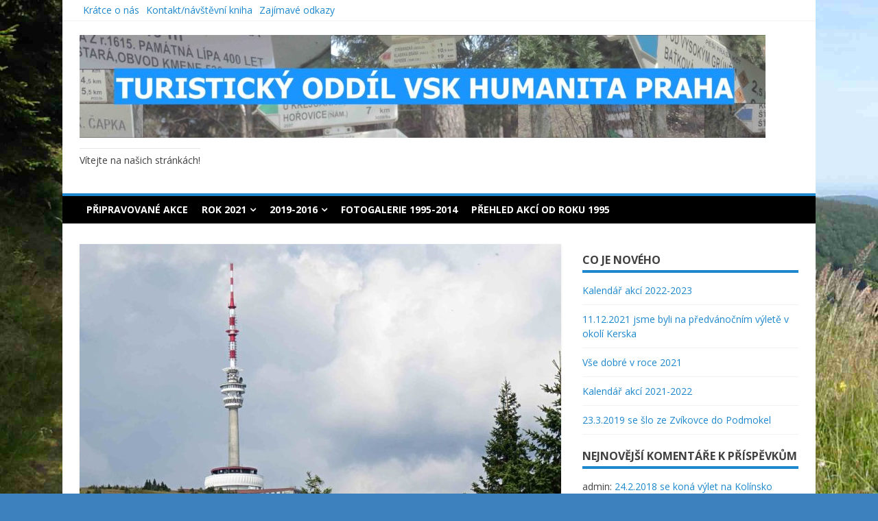

--- FILE ---
content_type: text/html; charset=UTF-8
request_url: https://www.turisti-humanita.cz/v-cervenci-jsme-byli-v-jesenikach
body_size: 13328
content:
<!DOCTYPE html>
<html lang="cs">
<head>
<meta charset="UTF-8">
<meta name="viewport" content="width=device-width, initial-scale=1">
<link rel="profile" href="http://gmpg.org/xfn/11">
<link rel="pingback" href="https://www.turisti-humanita.cz/xmlrpc.php">

<title>V červenci jsme byli v Jeseníkách</title>
<meta name='robots' content='max-image-preview:large' />
<link rel='dns-prefetch' href='//fonts.googleapis.com' />
<link rel="alternate" type="application/rss+xml" title=" &raquo; RSS zdroj" href="https://www.turisti-humanita.cz/feed" />
<link rel="alternate" type="application/rss+xml" title=" &raquo; RSS komentářů" href="https://www.turisti-humanita.cz/comments/feed" />
<link rel="alternate" type="application/rss+xml" title=" &raquo; RSS komentářů pro V červenci jsme byli v Jeseníkách" href="https://www.turisti-humanita.cz/v-cervenci-jsme-byli-v-jesenikach/feed" />
<script type="text/javascript">
/* <![CDATA[ */
window._wpemojiSettings = {"baseUrl":"https:\/\/s.w.org\/images\/core\/emoji\/14.0.0\/72x72\/","ext":".png","svgUrl":"https:\/\/s.w.org\/images\/core\/emoji\/14.0.0\/svg\/","svgExt":".svg","source":{"concatemoji":"https:\/\/www.turisti-humanita.cz\/wp-includes\/js\/wp-emoji-release.min.js?ver=dee2a2ba3d2328ba56b1f6bd684ff522"}};
/*! This file is auto-generated */
!function(i,n){var o,s,e;function c(e){try{var t={supportTests:e,timestamp:(new Date).valueOf()};sessionStorage.setItem(o,JSON.stringify(t))}catch(e){}}function p(e,t,n){e.clearRect(0,0,e.canvas.width,e.canvas.height),e.fillText(t,0,0);var t=new Uint32Array(e.getImageData(0,0,e.canvas.width,e.canvas.height).data),r=(e.clearRect(0,0,e.canvas.width,e.canvas.height),e.fillText(n,0,0),new Uint32Array(e.getImageData(0,0,e.canvas.width,e.canvas.height).data));return t.every(function(e,t){return e===r[t]})}function u(e,t,n){switch(t){case"flag":return n(e,"\ud83c\udff3\ufe0f\u200d\u26a7\ufe0f","\ud83c\udff3\ufe0f\u200b\u26a7\ufe0f")?!1:!n(e,"\ud83c\uddfa\ud83c\uddf3","\ud83c\uddfa\u200b\ud83c\uddf3")&&!n(e,"\ud83c\udff4\udb40\udc67\udb40\udc62\udb40\udc65\udb40\udc6e\udb40\udc67\udb40\udc7f","\ud83c\udff4\u200b\udb40\udc67\u200b\udb40\udc62\u200b\udb40\udc65\u200b\udb40\udc6e\u200b\udb40\udc67\u200b\udb40\udc7f");case"emoji":return!n(e,"\ud83e\udef1\ud83c\udffb\u200d\ud83e\udef2\ud83c\udfff","\ud83e\udef1\ud83c\udffb\u200b\ud83e\udef2\ud83c\udfff")}return!1}function f(e,t,n){var r="undefined"!=typeof WorkerGlobalScope&&self instanceof WorkerGlobalScope?new OffscreenCanvas(300,150):i.createElement("canvas"),a=r.getContext("2d",{willReadFrequently:!0}),o=(a.textBaseline="top",a.font="600 32px Arial",{});return e.forEach(function(e){o[e]=t(a,e,n)}),o}function t(e){var t=i.createElement("script");t.src=e,t.defer=!0,i.head.appendChild(t)}"undefined"!=typeof Promise&&(o="wpEmojiSettingsSupports",s=["flag","emoji"],n.supports={everything:!0,everythingExceptFlag:!0},e=new Promise(function(e){i.addEventListener("DOMContentLoaded",e,{once:!0})}),new Promise(function(t){var n=function(){try{var e=JSON.parse(sessionStorage.getItem(o));if("object"==typeof e&&"number"==typeof e.timestamp&&(new Date).valueOf()<e.timestamp+604800&&"object"==typeof e.supportTests)return e.supportTests}catch(e){}return null}();if(!n){if("undefined"!=typeof Worker&&"undefined"!=typeof OffscreenCanvas&&"undefined"!=typeof URL&&URL.createObjectURL&&"undefined"!=typeof Blob)try{var e="postMessage("+f.toString()+"("+[JSON.stringify(s),u.toString(),p.toString()].join(",")+"));",r=new Blob([e],{type:"text/javascript"}),a=new Worker(URL.createObjectURL(r),{name:"wpTestEmojiSupports"});return void(a.onmessage=function(e){c(n=e.data),a.terminate(),t(n)})}catch(e){}c(n=f(s,u,p))}t(n)}).then(function(e){for(var t in e)n.supports[t]=e[t],n.supports.everything=n.supports.everything&&n.supports[t],"flag"!==t&&(n.supports.everythingExceptFlag=n.supports.everythingExceptFlag&&n.supports[t]);n.supports.everythingExceptFlag=n.supports.everythingExceptFlag&&!n.supports.flag,n.DOMReady=!1,n.readyCallback=function(){n.DOMReady=!0}}).then(function(){return e}).then(function(){var e;n.supports.everything||(n.readyCallback(),(e=n.source||{}).concatemoji?t(e.concatemoji):e.wpemoji&&e.twemoji&&(t(e.twemoji),t(e.wpemoji)))}))}((window,document),window._wpemojiSettings);
/* ]]> */
</script>
<link rel='stylesheet' id='twb-open-sans-css' href='https://fonts.googleapis.com/css?family=Open+Sans%3A300%2C400%2C500%2C600%2C700%2C800&#038;display=swap&#038;ver=dee2a2ba3d2328ba56b1f6bd684ff522' type='text/css' media='all' />
<link rel='stylesheet' id='twbbwg-global-css' href='https://www.turisti-humanita.cz/wp-content/plugins/photo-gallery/booster/assets/css/global.css?ver=1.0.0' type='text/css' media='all' />
<style id='wp-emoji-styles-inline-css' type='text/css'>

	img.wp-smiley, img.emoji {
		display: inline !important;
		border: none !important;
		box-shadow: none !important;
		height: 1em !important;
		width: 1em !important;
		margin: 0 0.07em !important;
		vertical-align: -0.1em !important;
		background: none !important;
		padding: 0 !important;
	}
</style>
<link rel='stylesheet' id='wp-block-library-css' href='https://www.turisti-humanita.cz/wp-includes/css/dist/block-library/style.min.css?ver=dee2a2ba3d2328ba56b1f6bd684ff522' type='text/css' media='all' />
<style id='classic-theme-styles-inline-css' type='text/css'>
/*! This file is auto-generated */
.wp-block-button__link{color:#fff;background-color:#32373c;border-radius:9999px;box-shadow:none;text-decoration:none;padding:calc(.667em + 2px) calc(1.333em + 2px);font-size:1.125em}.wp-block-file__button{background:#32373c;color:#fff;text-decoration:none}
</style>
<style id='global-styles-inline-css' type='text/css'>
body{--wp--preset--color--black: #000000;--wp--preset--color--cyan-bluish-gray: #abb8c3;--wp--preset--color--white: #ffffff;--wp--preset--color--pale-pink: #f78da7;--wp--preset--color--vivid-red: #cf2e2e;--wp--preset--color--luminous-vivid-orange: #ff6900;--wp--preset--color--luminous-vivid-amber: #fcb900;--wp--preset--color--light-green-cyan: #7bdcb5;--wp--preset--color--vivid-green-cyan: #00d084;--wp--preset--color--pale-cyan-blue: #8ed1fc;--wp--preset--color--vivid-cyan-blue: #0693e3;--wp--preset--color--vivid-purple: #9b51e0;--wp--preset--gradient--vivid-cyan-blue-to-vivid-purple: linear-gradient(135deg,rgba(6,147,227,1) 0%,rgb(155,81,224) 100%);--wp--preset--gradient--light-green-cyan-to-vivid-green-cyan: linear-gradient(135deg,rgb(122,220,180) 0%,rgb(0,208,130) 100%);--wp--preset--gradient--luminous-vivid-amber-to-luminous-vivid-orange: linear-gradient(135deg,rgba(252,185,0,1) 0%,rgba(255,105,0,1) 100%);--wp--preset--gradient--luminous-vivid-orange-to-vivid-red: linear-gradient(135deg,rgba(255,105,0,1) 0%,rgb(207,46,46) 100%);--wp--preset--gradient--very-light-gray-to-cyan-bluish-gray: linear-gradient(135deg,rgb(238,238,238) 0%,rgb(169,184,195) 100%);--wp--preset--gradient--cool-to-warm-spectrum: linear-gradient(135deg,rgb(74,234,220) 0%,rgb(151,120,209) 20%,rgb(207,42,186) 40%,rgb(238,44,130) 60%,rgb(251,105,98) 80%,rgb(254,248,76) 100%);--wp--preset--gradient--blush-light-purple: linear-gradient(135deg,rgb(255,206,236) 0%,rgb(152,150,240) 100%);--wp--preset--gradient--blush-bordeaux: linear-gradient(135deg,rgb(254,205,165) 0%,rgb(254,45,45) 50%,rgb(107,0,62) 100%);--wp--preset--gradient--luminous-dusk: linear-gradient(135deg,rgb(255,203,112) 0%,rgb(199,81,192) 50%,rgb(65,88,208) 100%);--wp--preset--gradient--pale-ocean: linear-gradient(135deg,rgb(255,245,203) 0%,rgb(182,227,212) 50%,rgb(51,167,181) 100%);--wp--preset--gradient--electric-grass: linear-gradient(135deg,rgb(202,248,128) 0%,rgb(113,206,126) 100%);--wp--preset--gradient--midnight: linear-gradient(135deg,rgb(2,3,129) 0%,rgb(40,116,252) 100%);--wp--preset--font-size--small: 13px;--wp--preset--font-size--medium: 20px;--wp--preset--font-size--large: 36px;--wp--preset--font-size--x-large: 42px;--wp--preset--spacing--20: 0.44rem;--wp--preset--spacing--30: 0.67rem;--wp--preset--spacing--40: 1rem;--wp--preset--spacing--50: 1.5rem;--wp--preset--spacing--60: 2.25rem;--wp--preset--spacing--70: 3.38rem;--wp--preset--spacing--80: 5.06rem;--wp--preset--shadow--natural: 6px 6px 9px rgba(0, 0, 0, 0.2);--wp--preset--shadow--deep: 12px 12px 50px rgba(0, 0, 0, 0.4);--wp--preset--shadow--sharp: 6px 6px 0px rgba(0, 0, 0, 0.2);--wp--preset--shadow--outlined: 6px 6px 0px -3px rgba(255, 255, 255, 1), 6px 6px rgba(0, 0, 0, 1);--wp--preset--shadow--crisp: 6px 6px 0px rgba(0, 0, 0, 1);}:where(.is-layout-flex){gap: 0.5em;}:where(.is-layout-grid){gap: 0.5em;}body .is-layout-flow > .alignleft{float: left;margin-inline-start: 0;margin-inline-end: 2em;}body .is-layout-flow > .alignright{float: right;margin-inline-start: 2em;margin-inline-end: 0;}body .is-layout-flow > .aligncenter{margin-left: auto !important;margin-right: auto !important;}body .is-layout-constrained > .alignleft{float: left;margin-inline-start: 0;margin-inline-end: 2em;}body .is-layout-constrained > .alignright{float: right;margin-inline-start: 2em;margin-inline-end: 0;}body .is-layout-constrained > .aligncenter{margin-left: auto !important;margin-right: auto !important;}body .is-layout-constrained > :where(:not(.alignleft):not(.alignright):not(.alignfull)){max-width: var(--wp--style--global--content-size);margin-left: auto !important;margin-right: auto !important;}body .is-layout-constrained > .alignwide{max-width: var(--wp--style--global--wide-size);}body .is-layout-flex{display: flex;}body .is-layout-flex{flex-wrap: wrap;align-items: center;}body .is-layout-flex > *{margin: 0;}body .is-layout-grid{display: grid;}body .is-layout-grid > *{margin: 0;}:where(.wp-block-columns.is-layout-flex){gap: 2em;}:where(.wp-block-columns.is-layout-grid){gap: 2em;}:where(.wp-block-post-template.is-layout-flex){gap: 1.25em;}:where(.wp-block-post-template.is-layout-grid){gap: 1.25em;}.has-black-color{color: var(--wp--preset--color--black) !important;}.has-cyan-bluish-gray-color{color: var(--wp--preset--color--cyan-bluish-gray) !important;}.has-white-color{color: var(--wp--preset--color--white) !important;}.has-pale-pink-color{color: var(--wp--preset--color--pale-pink) !important;}.has-vivid-red-color{color: var(--wp--preset--color--vivid-red) !important;}.has-luminous-vivid-orange-color{color: var(--wp--preset--color--luminous-vivid-orange) !important;}.has-luminous-vivid-amber-color{color: var(--wp--preset--color--luminous-vivid-amber) !important;}.has-light-green-cyan-color{color: var(--wp--preset--color--light-green-cyan) !important;}.has-vivid-green-cyan-color{color: var(--wp--preset--color--vivid-green-cyan) !important;}.has-pale-cyan-blue-color{color: var(--wp--preset--color--pale-cyan-blue) !important;}.has-vivid-cyan-blue-color{color: var(--wp--preset--color--vivid-cyan-blue) !important;}.has-vivid-purple-color{color: var(--wp--preset--color--vivid-purple) !important;}.has-black-background-color{background-color: var(--wp--preset--color--black) !important;}.has-cyan-bluish-gray-background-color{background-color: var(--wp--preset--color--cyan-bluish-gray) !important;}.has-white-background-color{background-color: var(--wp--preset--color--white) !important;}.has-pale-pink-background-color{background-color: var(--wp--preset--color--pale-pink) !important;}.has-vivid-red-background-color{background-color: var(--wp--preset--color--vivid-red) !important;}.has-luminous-vivid-orange-background-color{background-color: var(--wp--preset--color--luminous-vivid-orange) !important;}.has-luminous-vivid-amber-background-color{background-color: var(--wp--preset--color--luminous-vivid-amber) !important;}.has-light-green-cyan-background-color{background-color: var(--wp--preset--color--light-green-cyan) !important;}.has-vivid-green-cyan-background-color{background-color: var(--wp--preset--color--vivid-green-cyan) !important;}.has-pale-cyan-blue-background-color{background-color: var(--wp--preset--color--pale-cyan-blue) !important;}.has-vivid-cyan-blue-background-color{background-color: var(--wp--preset--color--vivid-cyan-blue) !important;}.has-vivid-purple-background-color{background-color: var(--wp--preset--color--vivid-purple) !important;}.has-black-border-color{border-color: var(--wp--preset--color--black) !important;}.has-cyan-bluish-gray-border-color{border-color: var(--wp--preset--color--cyan-bluish-gray) !important;}.has-white-border-color{border-color: var(--wp--preset--color--white) !important;}.has-pale-pink-border-color{border-color: var(--wp--preset--color--pale-pink) !important;}.has-vivid-red-border-color{border-color: var(--wp--preset--color--vivid-red) !important;}.has-luminous-vivid-orange-border-color{border-color: var(--wp--preset--color--luminous-vivid-orange) !important;}.has-luminous-vivid-amber-border-color{border-color: var(--wp--preset--color--luminous-vivid-amber) !important;}.has-light-green-cyan-border-color{border-color: var(--wp--preset--color--light-green-cyan) !important;}.has-vivid-green-cyan-border-color{border-color: var(--wp--preset--color--vivid-green-cyan) !important;}.has-pale-cyan-blue-border-color{border-color: var(--wp--preset--color--pale-cyan-blue) !important;}.has-vivid-cyan-blue-border-color{border-color: var(--wp--preset--color--vivid-cyan-blue) !important;}.has-vivid-purple-border-color{border-color: var(--wp--preset--color--vivid-purple) !important;}.has-vivid-cyan-blue-to-vivid-purple-gradient-background{background: var(--wp--preset--gradient--vivid-cyan-blue-to-vivid-purple) !important;}.has-light-green-cyan-to-vivid-green-cyan-gradient-background{background: var(--wp--preset--gradient--light-green-cyan-to-vivid-green-cyan) !important;}.has-luminous-vivid-amber-to-luminous-vivid-orange-gradient-background{background: var(--wp--preset--gradient--luminous-vivid-amber-to-luminous-vivid-orange) !important;}.has-luminous-vivid-orange-to-vivid-red-gradient-background{background: var(--wp--preset--gradient--luminous-vivid-orange-to-vivid-red) !important;}.has-very-light-gray-to-cyan-bluish-gray-gradient-background{background: var(--wp--preset--gradient--very-light-gray-to-cyan-bluish-gray) !important;}.has-cool-to-warm-spectrum-gradient-background{background: var(--wp--preset--gradient--cool-to-warm-spectrum) !important;}.has-blush-light-purple-gradient-background{background: var(--wp--preset--gradient--blush-light-purple) !important;}.has-blush-bordeaux-gradient-background{background: var(--wp--preset--gradient--blush-bordeaux) !important;}.has-luminous-dusk-gradient-background{background: var(--wp--preset--gradient--luminous-dusk) !important;}.has-pale-ocean-gradient-background{background: var(--wp--preset--gradient--pale-ocean) !important;}.has-electric-grass-gradient-background{background: var(--wp--preset--gradient--electric-grass) !important;}.has-midnight-gradient-background{background: var(--wp--preset--gradient--midnight) !important;}.has-small-font-size{font-size: var(--wp--preset--font-size--small) !important;}.has-medium-font-size{font-size: var(--wp--preset--font-size--medium) !important;}.has-large-font-size{font-size: var(--wp--preset--font-size--large) !important;}.has-x-large-font-size{font-size: var(--wp--preset--font-size--x-large) !important;}
.wp-block-navigation a:where(:not(.wp-element-button)){color: inherit;}
:where(.wp-block-post-template.is-layout-flex){gap: 1.25em;}:where(.wp-block-post-template.is-layout-grid){gap: 1.25em;}
:where(.wp-block-columns.is-layout-flex){gap: 2em;}:where(.wp-block-columns.is-layout-grid){gap: 2em;}
.wp-block-pullquote{font-size: 1.5em;line-height: 1.6;}
</style>
<link rel='stylesheet' id='cptch_stylesheet-css' href='https://www.turisti-humanita.cz/wp-content/plugins/captcha/css/front_end_style.css?ver=4.4.5' type='text/css' media='all' />
<link rel='stylesheet' id='dashicons-css' href='https://www.turisti-humanita.cz/wp-includes/css/dashicons.min.css?ver=dee2a2ba3d2328ba56b1f6bd684ff522' type='text/css' media='all' />
<link rel='stylesheet' id='cptch_desktop_style-css' href='https://www.turisti-humanita.cz/wp-content/plugins/captcha/css/desktop_style.css?ver=4.4.5' type='text/css' media='all' />
<link rel='stylesheet' id='wpdm-font-awesome-css' href='https://www.turisti-humanita.cz/wp-content/plugins/download-manager/assets/fontawesome/css/all.min.css?ver=dee2a2ba3d2328ba56b1f6bd684ff522' type='text/css' media='all' />
<link rel='stylesheet' id='wpdm-frontend-css-css' href='https://www.turisti-humanita.cz/wp-content/plugins/download-manager/assets/bootstrap/css/bootstrap.min.css?ver=dee2a2ba3d2328ba56b1f6bd684ff522' type='text/css' media='all' />
<link rel='stylesheet' id='wpdm-front-css' href='https://www.turisti-humanita.cz/wp-content/plugins/download-manager/assets/css/front.css?ver=dee2a2ba3d2328ba56b1f6bd684ff522' type='text/css' media='all' />
<link rel='stylesheet' id='bwg_fonts-css' href='https://www.turisti-humanita.cz/wp-content/plugins/photo-gallery/css/bwg-fonts/fonts.css?ver=0.0.1' type='text/css' media='all' />
<link rel='stylesheet' id='sumoselect-css' href='https://www.turisti-humanita.cz/wp-content/plugins/photo-gallery/css/sumoselect.min.css?ver=3.4.6' type='text/css' media='all' />
<link rel='stylesheet' id='mCustomScrollbar-css' href='https://www.turisti-humanita.cz/wp-content/plugins/photo-gallery/css/jquery.mCustomScrollbar.min.css?ver=3.1.5' type='text/css' media='all' />
<link rel='stylesheet' id='bwg_frontend-css' href='https://www.turisti-humanita.cz/wp-content/plugins/photo-gallery/css/styles.min.css?ver=1.8.22' type='text/css' media='all' />
<link rel='stylesheet' id='matata-style-css' href='https://www.turisti-humanita.cz/wp-content/themes/matata/style.css?ver=dee2a2ba3d2328ba56b1f6bd684ff522' type='text/css' media='all' />
<link rel='stylesheet' id='matata_google_fonts-css' href='//fonts.googleapis.com/css?family=Open+Sans&#038;ver=dee2a2ba3d2328ba56b1f6bd684ff522' type='text/css' media='all' />
<link rel='stylesheet' id='matata-fontawesome-css' href='https://www.turisti-humanita.cz/wp-content/themes/matata/fontawesome/css/font-awesome.css?ver=4.5.0' type='text/css' media='all' />
<link rel='stylesheet' id='tablepress-default-css' href='https://www.turisti-humanita.cz/wp-content/plugins/tablepress/css/build/default.css?ver=2.2.5' type='text/css' media='all' />
<script type="text/javascript" src="https://www.turisti-humanita.cz/wp-includes/js/jquery/jquery.min.js?ver=3.7.1" id="jquery-core-js"></script>
<script type="text/javascript" src="https://www.turisti-humanita.cz/wp-includes/js/jquery/jquery-migrate.min.js?ver=3.4.1" id="jquery-migrate-js"></script>
<script type="text/javascript" src="https://www.turisti-humanita.cz/wp-content/plugins/photo-gallery/booster/assets/js/circle-progress.js?ver=1.2.2" id="twbbwg-circle-js"></script>
<script type="text/javascript" id="twbbwg-global-js-extra">
/* <![CDATA[ */
var twb = {"nonce":"4247a89d75","ajax_url":"https:\/\/www.turisti-humanita.cz\/wp-admin\/admin-ajax.php","plugin_url":"https:\/\/www.turisti-humanita.cz\/wp-content\/plugins\/photo-gallery\/booster","href":"https:\/\/www.turisti-humanita.cz\/wp-admin\/admin.php?page=twbbwg_photo-gallery"};
var twb = {"nonce":"4247a89d75","ajax_url":"https:\/\/www.turisti-humanita.cz\/wp-admin\/admin-ajax.php","plugin_url":"https:\/\/www.turisti-humanita.cz\/wp-content\/plugins\/photo-gallery\/booster","href":"https:\/\/www.turisti-humanita.cz\/wp-admin\/admin.php?page=twbbwg_photo-gallery"};
/* ]]> */
</script>
<script type="text/javascript" src="https://www.turisti-humanita.cz/wp-content/plugins/photo-gallery/booster/assets/js/global.js?ver=1.0.0" id="twbbwg-global-js"></script>
<script type="text/javascript" src="https://www.turisti-humanita.cz/wp-content/plugins/download-manager/assets/bootstrap/js/popper.min.js?ver=dee2a2ba3d2328ba56b1f6bd684ff522" id="wpdm-poper-js"></script>
<script type="text/javascript" src="https://www.turisti-humanita.cz/wp-content/plugins/download-manager/assets/bootstrap/js/bootstrap.min.js?ver=dee2a2ba3d2328ba56b1f6bd684ff522" id="wpdm-frontend-js-js"></script>
<script type="text/javascript" id="wpdm-frontjs-js-extra">
/* <![CDATA[ */
var wpdm_url = {"home":"https:\/\/www.turisti-humanita.cz\/","site":"https:\/\/www.turisti-humanita.cz\/","ajax":"https:\/\/www.turisti-humanita.cz\/wp-admin\/admin-ajax.php"};
var wpdm_js = {"spinner":"<i class=\"fas fa-sun fa-spin\"><\/i>","client_id":"d8240c39547a803100ae342136f5394f"};
var wpdm_strings = {"pass_var":"Password Verified!","pass_var_q":"Please click following button to start download.","start_dl":"Start Download"};
/* ]]> */
</script>
<script type="text/javascript" src="https://www.turisti-humanita.cz/wp-content/plugins/download-manager/assets/js/front.js?ver=3.2.89" id="wpdm-frontjs-js"></script>
<script type="text/javascript" src="https://www.turisti-humanita.cz/wp-content/plugins/photo-gallery/js/jquery.sumoselect.min.js?ver=3.4.6" id="sumoselect-js"></script>
<script type="text/javascript" src="https://www.turisti-humanita.cz/wp-content/plugins/photo-gallery/js/tocca.min.js?ver=2.0.9" id="bwg_mobile-js"></script>
<script type="text/javascript" src="https://www.turisti-humanita.cz/wp-content/plugins/photo-gallery/js/jquery.mCustomScrollbar.concat.min.js?ver=3.1.5" id="mCustomScrollbar-js"></script>
<script type="text/javascript" src="https://www.turisti-humanita.cz/wp-content/plugins/photo-gallery/js/jquery.fullscreen.min.js?ver=0.6.0" id="jquery-fullscreen-js"></script>
<script type="text/javascript" id="bwg_frontend-js-extra">
/* <![CDATA[ */
var bwg_objectsL10n = {"bwg_field_required":"je povinn\u00e9 pole.","bwg_mail_validation":"Toto nen\u00ed platn\u00e1 e-mailov\u00e1 adresa.","bwg_search_result":"Nejsou \u017e\u00e1dn\u00e9 sn\u00edmky, kter\u00e9 odpov\u00eddaj\u00ed zadan\u00fdm.","bwg_select_tag":"Select Tag","bwg_order_by":"Order By","bwg_search":"Hledat","bwg_show_ecommerce":"Show Ecommerce","bwg_hide_ecommerce":"Hide Ecommerce","bwg_show_comments":"Zobrazit koment\u00e1\u0159e","bwg_hide_comments":"Skr\u00fdt koment\u00e1\u0159e","bwg_restore":"Obnovit","bwg_maximize":"Maximalizovat","bwg_fullscreen":"Cel\u00e1 obrazovka","bwg_exit_fullscreen":"Ukon\u010dete cel\u00e1 obrazovka","bwg_search_tag":"SEARCH...","bwg_tag_no_match":"No tags found","bwg_all_tags_selected":"All tags selected","bwg_tags_selected":"tags selected","play":"P\u0159ehr\u00e1t","pause":"Pauza","is_pro":"","bwg_play":"P\u0159ehr\u00e1t","bwg_pause":"Pauza","bwg_hide_info":"Skr\u00fdt","bwg_show_info":"Zobrazit informace","bwg_hide_rating":"Hide rating","bwg_show_rating":"Show rating","ok":"Ok","cancel":"Cancel","select_all":"Select all","lazy_load":"0","lazy_loader":"https:\/\/www.turisti-humanita.cz\/wp-content\/plugins\/photo-gallery\/images\/ajax_loader.png","front_ajax":"0","bwg_tag_see_all":"see all tags","bwg_tag_see_less":"see less tags"};
/* ]]> */
</script>
<script type="text/javascript" src="https://www.turisti-humanita.cz/wp-content/plugins/photo-gallery/js/scripts.min.js?ver=1.8.22" id="bwg_frontend-js"></script>
<link rel="https://api.w.org/" href="https://www.turisti-humanita.cz/wp-json/" /><link rel="alternate" type="application/json" href="https://www.turisti-humanita.cz/wp-json/wp/v2/posts/2822" /><link rel="EditURI" type="application/rsd+xml" title="RSD" href="https://www.turisti-humanita.cz/xmlrpc.php?rsd" />

<link rel="canonical" href="https://www.turisti-humanita.cz/v-cervenci-jsme-byli-v-jesenikach" />
<link rel='shortlink' href='https://www.turisti-humanita.cz/?p=2822' />
<link rel="alternate" type="application/json+oembed" href="https://www.turisti-humanita.cz/wp-json/oembed/1.0/embed?url=https%3A%2F%2Fwww.turisti-humanita.cz%2Fv-cervenci-jsme-byli-v-jesenikach" />
<link rel="alternate" type="text/xml+oembed" href="https://www.turisti-humanita.cz/wp-json/oembed/1.0/embed?url=https%3A%2F%2Fwww.turisti-humanita.cz%2Fv-cervenci-jsme-byli-v-jesenikach&#038;format=xml" />
<!--  Internal Styles --><style type="text/css">button,input[type="button"],input[type="reset"],input[type="submit"]{background: #1e88ce;}
    #masthead nav{border-top: 4px solid #1e88ce;}
    a{color: #1e88ce;}
    .main-navigation li:hover > a,.main-navigation li.focus > a,.main-navigation .current_page_item > a,.main-navigation .current-menu-item > a,.main-navigation .current_page_ancestor > a,.main-navigation .current-menu-ancestor > a,.posts-navigation .nav-previous a,.posts-navigation .nav-next a,a.more-link,#comments .reply a {background-color: #1e88ce;}
    .widget .widget-title{border-bottom: 4px solid #1e88ce;}</style>
    <style type="text/css">.recentcomments a{display:inline !important;padding:0 !important;margin:0 !important;}</style><style type="text/css">.broken_link, a.broken_link {
	text-decoration: line-through;
}</style><style type="text/css" id="custom-background-css">
body.custom-background { background-color: #3d82bf; background-image: url("https://www.turisti-humanita.cz/wp-content/uploads/2016/09/pozadí.jpg"); background-position: left top; background-size: cover; background-repeat: no-repeat; background-attachment: fixed; }
</style>
	<link rel="icon" href="https://www.turisti-humanita.cz/wp-content/uploads/2017/06/favicon-150x150.jpg" sizes="32x32" />
<link rel="icon" href="https://www.turisti-humanita.cz/wp-content/uploads/2017/06/favicon.jpg" sizes="192x192" />
<link rel="apple-touch-icon" href="https://www.turisti-humanita.cz/wp-content/uploads/2017/06/favicon.jpg" />
<meta name="msapplication-TileImage" content="https://www.turisti-humanita.cz/wp-content/uploads/2017/06/favicon.jpg" />
<meta name="generator" content="WordPress Download Manager 3.2.89" />
                <style>
        /* WPDM Link Template Styles */        </style>
                <style>

            :root {
                --color-primary: #4a8eff;
                --color-primary-rgb: 74, 142, 255;
                --color-primary-hover: #5998ff;
                --color-primary-active: #3281ff;
                --color-secondary: #6c757d;
                --color-secondary-rgb: 108, 117, 125;
                --color-secondary-hover: #6c757d;
                --color-secondary-active: #6c757d;
                --color-success: #018e11;
                --color-success-rgb: 1, 142, 17;
                --color-success-hover: #0aad01;
                --color-success-active: #0c8c01;
                --color-info: #2CA8FF;
                --color-info-rgb: 44, 168, 255;
                --color-info-hover: #2CA8FF;
                --color-info-active: #2CA8FF;
                --color-warning: #FFB236;
                --color-warning-rgb: 255, 178, 54;
                --color-warning-hover: #FFB236;
                --color-warning-active: #FFB236;
                --color-danger: #ff5062;
                --color-danger-rgb: 255, 80, 98;
                --color-danger-hover: #ff5062;
                --color-danger-active: #ff5062;
                --color-green: #30b570;
                --color-blue: #0073ff;
                --color-purple: #8557D3;
                --color-red: #ff5062;
                --color-muted: rgba(69, 89, 122, 0.6);
                --wpdm-font: "Rubik", -apple-system, BlinkMacSystemFont, "Segoe UI", Roboto, Helvetica, Arial, sans-serif, "Apple Color Emoji", "Segoe UI Emoji", "Segoe UI Symbol";
            }

            .wpdm-download-link.btn.btn-primary {
                border-radius: 4px;
            }


        </style>
        </head>

<body class="post-template-default single single-post postid-2822 single-format-standard custom-background ">
<div id="page" class="site">
	<a class="skip-link screen-reader-text" href="#content">Skip to content</a>

	<header id="masthead" class="site-header" role="banner">
		<div class="top-bar clear">
			<div class="top-menu">
				<div class="menu-vedlejsi-menu-container"><ul id="menu-vedlejsi-menu" class="menu"><li id="menu-item-85" class="menu-item menu-item-type-post_type menu-item-object-page menu-item-85"><a href="https://www.turisti-humanita.cz/o-nas">Krátce o nás</a></li>
<li id="menu-item-84" class="menu-item menu-item-type-post_type menu-item-object-page menu-item-84"><a href="https://www.turisti-humanita.cz/kontakt">Kontakt/návštěvní kniha</a></li>
<li id="menu-item-245" class="menu-item menu-item-type-post_type menu-item-object-page menu-item-has-children menu-item-245"><a href="https://www.turisti-humanita.cz/zajimave-odkazy">Zajímavé odkazy</a>
<ul class="sub-menu">
	<li id="menu-item-356" class="menu-item menu-item-type-post_type menu-item-object-page menu-item-356"><a href="https://www.turisti-humanita.cz/zajimave-odkazy/historie">Historie</a></li>
	<li id="menu-item-355" class="menu-item menu-item-type-post_type menu-item-object-page menu-item-355"><a href="https://www.turisti-humanita.cz/zajimave-odkazy/muzea">Muzea</a></li>
	<li id="menu-item-354" class="menu-item menu-item-type-post_type menu-item-object-page menu-item-354"><a href="https://www.turisti-humanita.cz/zajimave-odkazy/pro-deti">Pro děti</a></li>
	<li id="menu-item-353" class="menu-item menu-item-type-post_type menu-item-object-page menu-item-353"><a href="https://www.turisti-humanita.cz/zajimave-odkazy/regiony">Regiony</a></li>
	<li id="menu-item-352" class="menu-item menu-item-type-post_type menu-item-object-page menu-item-352"><a href="https://www.turisti-humanita.cz/zajimave-odkazy/ruzne">Různé</a></li>
</ul>
</li>
</ul></div>			</div>
					</div>
		<div class="site-branding">

						<a href="https://www.turisti-humanita.cz/" rel="home">
				<img src="https://www.turisti-humanita.cz/wp-content/uploads/2016/10/cropped-těpán-test-1-1.jpg" width="1000" height="150" alt="">
			</a>
			
			
							<p class="site-title"><a href="https://www.turisti-humanita.cz/" rel="home"></a></p>
							<p class="site-description">Vítejte na našich stránkách!</p>
					</div><!-- .site-branding -->

		<nav id="site-navigation" class="main-navigation" role="navigation">
			<button class="menu-toggle" aria-controls="primary-menu" aria-expanded="false"><i class="fa fa-list-ul fa-2x"></i></button>
			<div class="menu-hlavni-menu-container"><ul id="primary-menu" class="menu"><li id="menu-item-37" class="menu-item menu-item-type-post_type menu-item-object-page menu-item-37"><a href="https://www.turisti-humanita.cz/kalendar-akci">Připravované akce</a></li>
<li id="menu-item-3161" class="menu-item menu-item-type-post_type menu-item-object-page menu-item-has-children menu-item-3161"><a href="https://www.turisti-humanita.cz/rok-2021">Rok 2021</a>
<ul class="sub-menu">
	<li id="menu-item-3170" class="menu-item menu-item-type-post_type menu-item-object-page menu-item-3170"><a href="https://www.turisti-humanita.cz/rok-2021/12-11-2021-vanocni-putovani-po-stopach-bohumila-hrabala">12-11-2021 Vánoční putování po stopách Bohumila Hrabala</a></li>
</ul>
</li>
<li id="menu-item-3319" class="menu-item menu-item-type-post_type menu-item-object-page menu-item-has-children menu-item-3319"><a href="https://www.turisti-humanita.cz/2019-2016">2019-2016</a>
<ul class="sub-menu">
	<li id="menu-item-2862" class="menu-item menu-item-type-post_type menu-item-object-page menu-item-has-children menu-item-2862"><a href="https://www.turisti-humanita.cz/rok-2019">Rok 2019</a>
	<ul class="sub-menu">
		<li id="menu-item-3027" class="menu-item menu-item-type-post_type menu-item-object-page menu-item-3027"><a href="https://www.turisti-humanita.cz/rok-2019/03-23-2019-k-pokladu-davnych-keltu-pres-skryjska-jezirka">03-23-2019 K pokladu dávných Keltů přes Skryjská jezírka</a></li>
		<li id="menu-item-2970" class="menu-item menu-item-type-post_type menu-item-object-page menu-item-2970"><a href="https://www.turisti-humanita.cz/rok-2019/02-09-2019-na-pivo-do-klastera">02-09-2019 Na pivo do Kláštera</a></li>
	</ul>
</li>
	<li id="menu-item-2266" class="menu-item menu-item-type-post_type menu-item-object-page menu-item-has-children menu-item-2266"><a href="https://www.turisti-humanita.cz/rok-2018">Rok 2018</a>
	<ul class="sub-menu">
		<li id="menu-item-2901" class="menu-item menu-item-type-post_type menu-item-object-page menu-item-2901"><a href="https://www.turisti-humanita.cz/rok-2018/12-08-2018-kolem-lanske-obory-do-krivoklatu">12-08-2018 Kolem Lánské obory do Křivoklátu</a></li>
		<li id="menu-item-2821" class="menu-item menu-item-type-post_type menu-item-object-page menu-item-2821"><a href="https://www.turisti-humanita.cz/rok-2018/07-21-24-2018-jeseniky">07-21-24-2018 Jeseníky</a></li>
		<li id="menu-item-2646" class="menu-item menu-item-type-post_type menu-item-object-page menu-item-2646"><a href="https://www.turisti-humanita.cz/rok-2018/06-23-24-2018-30-let-humanity">06-23-24-2018 30 let Humanity</a></li>
		<li id="menu-item-2612" class="menu-item menu-item-type-post_type menu-item-object-page menu-item-2612"><a href="https://www.turisti-humanita.cz/rok-2018/06-16-2018-do-sloupskeho-skalniho-mesta">06-16-2018 Do Sloupského skalního města</a></li>
		<li id="menu-item-2521" class="menu-item menu-item-type-post_type menu-item-object-page menu-item-2521"><a href="https://www.turisti-humanita.cz/03-30-04-02-2018-velikonoce-kladska">03-30/04-02-2018 Velikonoce Kladská</a></li>
		<li id="menu-item-2495" class="menu-item menu-item-type-post_type menu-item-object-page menu-item-2495"><a href="https://www.turisti-humanita.cz/rok-2018/03-24-2018-okolim-sedlcan">03-24-2018 Okolím Sedlčan</a></li>
		<li id="menu-item-2429" class="menu-item menu-item-type-post_type menu-item-object-page menu-item-2429"><a href="https://www.turisti-humanita.cz/rok-2018/03-17-2018-k-pramenum-rokytky">03-17-2018 K pramenům Rokytky</a></li>
		<li id="menu-item-2405" class="menu-item menu-item-type-post_type menu-item-object-page menu-item-2405"><a href="https://www.turisti-humanita.cz/rok-2018/02-24-2018-ze-suchdola-do-kolina">02-24-2018 Ze Suchdola do Kolína</a></li>
		<li id="menu-item-2320" class="menu-item menu-item-type-post_type menu-item-object-page menu-item-2320"><a href="https://www.turisti-humanita.cz/rok-2018/01-13-2018-okolim-uhlirskych-janovic">01-13-2018 Okolím Uhlířských Janovic</a></li>
	</ul>
</li>
	<li id="menu-item-960" class="menu-item menu-item-type-post_type menu-item-object-page menu-item-has-children menu-item-960"><a href="https://www.turisti-humanita.cz/rok-2017">Rok 2017</a>
	<ul class="sub-menu">
		<li id="menu-item-2253" class="menu-item menu-item-type-post_type menu-item-object-page menu-item-2253"><a href="https://www.turisti-humanita.cz/rok-2017/12-16-2017-mnisek-pod-brdy-a-capkova-strz">12-16-2017 Mníšek pod Brdy a Čapkova Strž</a></li>
		<li id="menu-item-2229" class="menu-item menu-item-type-post_type menu-item-object-page menu-item-2229"><a href="https://www.turisti-humanita.cz/rok-2017/12-09-2017-z-mnisku-do-liberce">12-09-2017 Z Mníšku do Liberce</a></li>
		<li id="menu-item-2130" class="menu-item menu-item-type-post_type menu-item-object-page menu-item-2130"><a href="https://www.turisti-humanita.cz/rok-2017/11-11-2017-z-jincu-do-podlesi">11-11-2017 Z Jinců do Podlesí</a></li>
		<li id="menu-item-1995" class="menu-item menu-item-type-post_type menu-item-object-page menu-item-1995"><a href="https://www.turisti-humanita.cz/rok-2017/10-14-2017-hornicke-sudety-aneb-vylet-za-zmizelym-mostem">10-14-2017 Hornické Sudety aneb výlet za zmizelým Mostem</a></li>
		<li id="menu-item-1826" class="menu-item menu-item-type-post_type menu-item-object-page menu-item-1826"><a href="https://www.turisti-humanita.cz/rok-2017/08-31-09-03-2017-slezske-beskydy">08-31-09-03-2017 Slezské (Těšínské) Beskydy</a></li>
		<li id="menu-item-1693" class="menu-item menu-item-type-post_type menu-item-object-page menu-item-1693"><a href="https://www.turisti-humanita.cz/rok-2017/08-04-07-2017-moravskoslezske-beskydy-a-mionsi">08-04-07-2017 Moravskoslezské Beskydy a Mionší</a></li>
		<li id="menu-item-1716" class="menu-item menu-item-type-post_type menu-item-object-page menu-item-1716"><a href="https://www.turisti-humanita.cz/rok-2017/07-05-09-2017-z-havlickova-brodu-do-breznice-nebo-az-do-prahy-na-kolech">07-05-09-2017 Z Havlíčkova Brodu do Březnice (nebo až do Prahy) na kolech</a></li>
		<li id="menu-item-1665" class="menu-item menu-item-type-post_type menu-item-object-page menu-item-1665"><a href="https://www.turisti-humanita.cz/rok-2017/06-24-2017-na-hreben-krusnych-hor">06-24-2017 Na hřeben Krušných hor</a></li>
		<li id="menu-item-1591" class="menu-item menu-item-type-post_type menu-item-object-page menu-item-1591"><a href="https://www.turisti-humanita.cz/rok-2017/06-17-2017-putovani-za-viny-brany-cech">06-17-2017 Putování za víny Brány Čech</a></li>
		<li id="menu-item-1546" class="menu-item menu-item-type-post_type menu-item-object-page menu-item-1546"><a href="https://www.turisti-humanita.cz/rok-2017/05-20-2017-ceske-stredohori">05-20-2017 České středohoří</a></li>
		<li id="menu-item-1469" class="menu-item menu-item-type-post_type menu-item-object-page menu-item-1469"><a href="https://www.turisti-humanita.cz/rok-2017/04-22-2017-dzbansko">04-22-2017 Džbánsko</a></li>
		<li id="menu-item-1427" class="menu-item menu-item-type-post_type menu-item-object-page menu-item-1427"><a href="https://www.turisti-humanita.cz/rok-2017/04-14-17-2017-velikonoce-bystrice-nad-pernstejnem">04-14-17-2017 Velikonoce Bystřice nad Pernštejnem</a></li>
		<li id="menu-item-1309" class="menu-item menu-item-type-post_type menu-item-object-page menu-item-1309"><a href="https://www.turisti-humanita.cz/rok-2017/03-25-2017-na-olymp-brd">03-25-2017 Na Olymp Brd</a></li>
		<li id="menu-item-1189" class="menu-item menu-item-type-post_type menu-item-object-page menu-item-1189"><a href="https://www.turisti-humanita.cz/rok-2017/02-18-2017-z-horomeric-do-bustehradu">02-18-2017 Z Horoměřic do Buštěhradu</a></li>
		<li id="menu-item-1103" class="menu-item menu-item-type-post_type menu-item-object-page menu-item-1103"><a href="https://www.turisti-humanita.cz/rok-2017/0102-2017-bezkarske-vylety">01/02-2017 Běžkařské výlety</a></li>
		<li id="menu-item-1024" class="menu-item menu-item-type-post_type menu-item-object-page menu-item-1024"><a href="https://www.turisti-humanita.cz/rok-2017/01-14-2017-po-stopach-praotce-cecha">01-14-2017 Po stopách praotce Čecha</a></li>
	</ul>
</li>
	<li id="menu-item-29" class="menu-item menu-item-type-post_type menu-item-object-page menu-item-has-children menu-item-29"><a href="https://www.turisti-humanita.cz/rok-2016">Rok 2016</a>
	<ul class="sub-menu">
		<li id="menu-item-929" class="menu-item menu-item-type-post_type menu-item-object-page menu-item-929"><a href="https://www.turisti-humanita.cz/rok-2016/12-10-2016-melnicka-zastaveni">12-10-2016 Mělnická zastavení</a></li>
		<li id="menu-item-810" class="menu-item menu-item-type-post_type menu-item-object-page menu-item-810"><a href="https://www.turisti-humanita.cz/rok-2016/11-05-2016-z-jablonce-nad-nisou-do-liberce">11-05-2016 Z Jablonce nad Nisou do Liberce</a></li>
		<li id="menu-item-611" class="menu-item menu-item-type-post_type menu-item-object-page menu-item-611"><a href="https://www.turisti-humanita.cz/rok-2016/10-08-2016-krivoklatsko">10-08-2016 Křivoklátsko</a></li>
		<li id="menu-item-550" class="menu-item menu-item-type-post_type menu-item-object-page menu-item-550"><a href="https://www.turisti-humanita.cz/rok-2016/08-26-28-2016-kralicky-sneznik">08-26-28-2016 Králický Sněžník</a></li>
		<li id="menu-item-650" class="menu-item menu-item-type-post_type menu-item-object-page menu-item-650"><a href="https://www.turisti-humanita.cz/rok-2016/07-02-06-2016-kola-vychodni-cechy">07-02-06-2016 Kola východní Čechy</a></li>
		<li id="menu-item-170" class="menu-item menu-item-type-post_type menu-item-object-page menu-item-170"><a href="https://www.turisti-humanita.cz/rok-2016/06-17-19-2016-kasperska-vrchovina">06-17-19-2016 Kašperská vrchovina</a></li>
		<li id="menu-item-127" class="menu-item menu-item-type-post_type menu-item-object-page menu-item-127"><a href="https://www.turisti-humanita.cz/rok-2016/06-11-2016-ze-svetle-nad-sazavou-do-golcova-jenikova">06-11-2016 Ze Světlé nad Sázavou do Golčova Jeníkova</a></li>
		<li id="menu-item-589" class="menu-item menu-item-type-post_type menu-item-object-page menu-item-589"><a href="https://www.turisti-humanita.cz/rok-2016/starsi-akce">Starší akce</a></li>
	</ul>
</li>
</ul>
</li>
<li id="menu-item-349" class="menu-item menu-item-type-post_type menu-item-object-page menu-item-349"><a href="https://www.turisti-humanita.cz/fotogalerie">Fotogalerie 1995-2014</a></li>
<li id="menu-item-43" class="menu-item menu-item-type-post_type menu-item-object-page menu-item-43"><a href="https://www.turisti-humanita.cz/historicky-kalendar">Přehled akcí od roku 1995</a></li>
</ul></div>		</nav><!-- #site-navigation -->
	</header><!-- #masthead -->

	<div id="content" class="site-content">

	<div id="primary" class="content-area">
		<main id="main" class="site-main" role="main">

		
<article id="post-2822" class="post-2822 post type-post status-publish format-standard has-post-thumbnail hentry category-nezarazene">

	<img width="702" height="390" src="https://www.turisti-humanita.cz/wp-content/uploads/2018/08/F-2018-07-21-Jeseníky-23-e1538739123165-702x390.jpg" class="attachment-matata-featured size-matata-featured wp-post-image" alt="" decoding="async" fetchpriority="high" />
	<header class="entry-header">
		<h1 class="entry-title">V červenci jsme byli v Jeseníkách</h1>		<div class="entry-meta">
			<span class="posted-on"><i class="fa fa-calendar-o"></i> <time class="entry-date published updated" datetime="2018-10-05T13:39:13+02:00">5.10.2018</time></span> <span class="byline"><i class="fa fa-user"></i> <span class="author vcard"><a class="url fn n" href="https://www.turisti-humanita.cz/author/admin">admin</a></span></span> <span class="comments-link"><i class="fa fa-comment-o"></i> <a href="https://www.turisti-humanita.cz/v-cervenci-jsme-byli-v-jesenikach#respond">zanechat komentář</a></span>		</div><!-- .entry-meta -->
			</header><!-- .entry-header -->

	<div class="entry-content">
		<p>Naše letošní letní výprava (21.-24.7.) směřovala do Jeseníků. Vyšli jsme z Červenohorského sedla a došli do Jeseníku.</p>
<p><span id="more-2822"></span></p>
<p>Našlapali jsme kolem 70 km.</p>
<p>Čtyřdenní cestu si můžete připomenout v textu a na fotografiích <a href="https://www.turisti-humanita.cz/rok-2018/07-21-24-2018-jeseniky">tady</a>.</p>
	</div><!-- .entry-content -->

	<footer class="entry-footer">
			</footer><!-- .entry-footer -->
</article><!-- #post-## -->

	<nav class="navigation post-navigation" aria-label="Příspěvky">
		<h2 class="screen-reader-text">Navigace pro příspěvek</h2>
		<div class="nav-links"><div class="nav-previous"><a href="https://www.turisti-humanita.cz/30-let-humanity" rel="prev">30 let Humanity</a></div><div class="nav-next"><a href="https://www.turisti-humanita.cz/kalendar-akci" rel="next">Kalendář akcí</a></div></div>
	</nav>

	<div id="respond" class="comment-respond">
		<h3 id="reply-title" class="comment-reply-title">Napsat komentář <small><a rel="nofollow" id="cancel-comment-reply-link" href="/v-cervenci-jsme-byli-v-jesenikach#respond" style="display:none;">Zrušit odpověď na komentář</a></small></h3><form action="https://www.turisti-humanita.cz/wp-comments-post.php" method="post" id="commentform" class="comment-form" novalidate><p class="comment-notes"><span id="email-notes">Vaše e-mailová adresa nebude zveřejněna.</span> <span class="required-field-message">Vyžadované informace jsou označeny <span class="required">*</span></span></p><p class="comment-form-comment"><label for="comment">Komentář <span class="required">*</span></label> <textarea id="comment" name="comment" cols="45" rows="8" maxlength="65525" required></textarea></p><p class="comment-form-author"><label for="author">Jméno <span class="required">*</span></label> <input id="author" name="author" type="text" value="" size="30" maxlength="245" autocomplete="name" required /></p>
<p class="comment-form-email"><label for="email">E-mail <span class="required">*</span></label> <input id="email" name="email" type="email" value="" size="30" maxlength="100" aria-describedby="email-notes" autocomplete="email" required /></p>
<p class="comment-form-url"><label for="url">Webová stránka</label> <input id="url" name="url" type="url" value="" size="30" maxlength="200" autocomplete="url" /></p>
<p class="comment-form-cookies-consent"><input id="wp-comment-cookies-consent" name="wp-comment-cookies-consent" type="checkbox" value="yes" /> <label for="wp-comment-cookies-consent">Uložit do prohlížeče jméno, e-mail a webovou stránku pro budoucí komentáře.</label></p>
<p class="cptch_block"><span class="cptch_wrap cptch_math_actions">
				<label class="cptch_label" for="cptch_input_23"><span class="cptch_span"><input id="cptch_input_23" class="cptch_input cptch_wp_comments" type="text" autocomplete="off" name="cptch_number" value="" maxlength="2" size="2" aria-required="true" required="required" style="margin-bottom:0;display:inline;font-size: 12px;width: 40px;" /></span>
					<span class="cptch_span">&nbsp;&minus;&nbsp;</span>
					<span class="cptch_span">3</span>
					<span class="cptch_span">&nbsp;=&nbsp;</span>
					<span class="cptch_span">4</span>
					<input type="hidden" name="cptch_result" value="IJk=" /><input type="hidden" name="cptch_time" value="1769407469" />
					<input type="hidden" name="cptch_form" value="wp_comments" />
				</label><span class="cptch_reload_button_wrap hide-if-no-js">
					<noscript>
						<style type="text/css">
							.hide-if-no-js {
								display: none !important;
							}
						</style>
					</noscript>
					<span class="cptch_reload_button dashicons dashicons-update"></span>
				</span></span></p><p class="form-submit"><input name="submit" type="submit" id="submit" class="submit" value="Odeslat komentář" /> <input type='hidden' name='comment_post_ID' value='2822' id='comment_post_ID' />
<input type='hidden' name='comment_parent' id='comment_parent' value='0' />
</p> <p class="comment-form-aios-antibot-keys"><input type="hidden" name="f0om0uyw" value="44ixjkjuf3h5" ><input type="hidden" name="ecejdiem" value="yi07k2ru3a7e" ><input type="hidden" name="9mkhkrq1" value="u4ws39trt933" ><input type="hidden" name="gmesxlvb" value="zko3n3ea4nu0" ></p><p style="display: none;"><input type="hidden" id="akismet_comment_nonce" name="akismet_comment_nonce" value="783d02855f" /></p><p style="display: none !important;" class="akismet-fields-container" data-prefix="ak_"><label>&#916;<textarea name="ak_hp_textarea" cols="45" rows="8" maxlength="100"></textarea></label><input type="hidden" id="ak_js_1" name="ak_js" value="162"/><script>document.getElementById( "ak_js_1" ).setAttribute( "value", ( new Date() ).getTime() );</script></p></form>	</div><!-- #respond -->
	<p class="akismet_comment_form_privacy_notice">Tato stránka používá Akismet k omezení spamu. <a href="https://akismet.com/privacy/" target="_blank" rel="nofollow noopener">Podívejte se, jak vaše data z komentářů zpracováváme.</a>.</p>
		</main><!-- #main -->
	</div><!-- #primary -->


<aside id="secondary" class="widget-area" role="complementary">
	
		<section id="recent-posts-4" class="widget widget_recent_entries">
		<h2 class="widget-title">Co je nového</h2>
		<ul>
											<li>
					<a href="https://www.turisti-humanita.cz/kalendar-akci-2022-2023">Kalendář akcí 2022-2023</a>
									</li>
											<li>
					<a href="https://www.turisti-humanita.cz/11-12-2021-jsme-byli-na-predvanocnim-vylete-v-okoli-kerska">11.12.2021 jsme byli na předvánočním výletě v okolí Kerska</a>
									</li>
											<li>
					<a href="https://www.turisti-humanita.cz/vse-dobre-v-roce-2021">Vše dobré v roce 2021</a>
									</li>
											<li>
					<a href="https://www.turisti-humanita.cz/kalendar-akci-2019-2020">Kalendář akcí 2021-2022</a>
									</li>
											<li>
					<a href="https://www.turisti-humanita.cz/23-3-2019-se-slo-ze-zvikovce-do-podmokel">23.3.2019 se šlo ze Zvíkovce do Podmokel</a>
									</li>
					</ul>

		</section><section id="recent-comments-4" class="widget widget_recent_comments"><h2 class="widget-title">Nejnovější komentáře k příspěvkům</h2><ul id="recentcomments"><li class="recentcomments"><span class="comment-author-link">admin</span>: <a href="https://www.turisti-humanita.cz/24-2-2018-se-kona-vylet-na-kolinsko#comment-83">24.2.2018 se koná výlet na Kolínsko</a></li><li class="recentcomments"><span class="comment-author-link">Markéta</span>: <a href="https://www.turisti-humanita.cz/24-2-2018-se-kona-vylet-na-kolinsko#comment-82">24.2.2018 se koná výlet na Kolínsko</a></li><li class="recentcomments"><span class="comment-author-link">admin</span>: <a href="https://www.turisti-humanita.cz/24-2-2018-se-kona-vylet-na-kolinsko#comment-81">24.2.2018 se koná výlet na Kolínsko</a></li><li class="recentcomments"><span class="comment-author-link">Mirek</span>: <a href="https://www.turisti-humanita.cz/24-2-2018-se-kona-vylet-na-kolinsko#comment-80">24.2.2018 se koná výlet na Kolínsko</a></li><li class="recentcomments"><span class="comment-author-link">Ondřej</span>: <a href="https://www.turisti-humanita.cz/krasne-vanoce-a-vse-dobre-v-roce-2018#comment-72">Krásné Vánoce a vše dobré v roce 2018!</a></li></ul></section></aside><!-- #secondary -->

	</div><!-- #content -->

	<footer id="colophon" class="site-footer" role="contentinfo">

		

<div class="footer-widgets clear">
	<div class="footer-widget-left">

		<section id="search-2" class="widget widget_search"><form action="https://www.turisti-humanita.cz/" method="get">

	<button class="search-icon" type="submit"></button>
	<div class="search-wrap"><input type="text" placeholder="" name="s"></div>	
	
</form> </section><section id="toplist_cz-3" class="widget widget_toplist_cz"><h2 class="widget-title"></h2><a href="https://www.toplist.cz/stat/1737527" target="_top"><script language="JavaScript" type="text/javascript">
<!--
document.write('<img src="https://toplist.cz/count.asp?logo=mc&id=1737527&http='+escape(document.referrer)+'" alt="TOPlist" border="0" width="88" height="60" />');
//--></script><noscript><img src="https://toplist.cz/count.asp?logo=mc&id=1737527" alt="TOPlist" border="0" width="88" height="60" /></noscript></a></section>
	</div>
	<div class="footer-widgets-right">
		<div class="footer-first-widget-right">

			
		</div>
		<div class="footer-second-widget-right">

			<section id="archives-3" class="widget widget_archive"><h2 class="widget-title">Archiv</h2>		<label class="screen-reader-text" for="archives-dropdown-3">Archiv</label>
		<select id="archives-dropdown-3" name="archive-dropdown">
			
			<option value="">Vybrat měsíc</option>
				<option value='https://www.turisti-humanita.cz/2023/02'> Únor 2023 &nbsp;(1)</option>
	<option value='https://www.turisti-humanita.cz/2021/12'> Prosinec 2021 &nbsp;(1)</option>
	<option value='https://www.turisti-humanita.cz/2020/12'> Prosinec 2020 &nbsp;(1)</option>
	<option value='https://www.turisti-humanita.cz/2019/09'> Září 2019 &nbsp;(1)</option>
	<option value='https://www.turisti-humanita.cz/2019/06'> Červen 2019 &nbsp;(1)</option>
	<option value='https://www.turisti-humanita.cz/2019/04'> Duben 2019 &nbsp;(1)</option>
	<option value='https://www.turisti-humanita.cz/2018/12'> Prosinec 2018 &nbsp;(2)</option>
	<option value='https://www.turisti-humanita.cz/2018/11'> Listopad 2018 &nbsp;(1)</option>
	<option value='https://www.turisti-humanita.cz/2018/10'> Říjen 2018 &nbsp;(1)</option>
	<option value='https://www.turisti-humanita.cz/2018/07'> Červenec 2018 &nbsp;(2)</option>
	<option value='https://www.turisti-humanita.cz/2018/06'> Červen 2018 &nbsp;(1)</option>
	<option value='https://www.turisti-humanita.cz/2018/05'> Květen 2018 &nbsp;(1)</option>
	<option value='https://www.turisti-humanita.cz/2018/04'> Duben 2018 &nbsp;(1)</option>
	<option value='https://www.turisti-humanita.cz/2018/03'> Březen 2018 &nbsp;(2)</option>
	<option value='https://www.turisti-humanita.cz/2018/02'> Únor 2018 &nbsp;(2)</option>
	<option value='https://www.turisti-humanita.cz/2017/12'> Prosinec 2017 &nbsp;(4)</option>
	<option value='https://www.turisti-humanita.cz/2017/11'> Listopad 2017 &nbsp;(2)</option>
	<option value='https://www.turisti-humanita.cz/2017/09'> Září 2017 &nbsp;(3)</option>
	<option value='https://www.turisti-humanita.cz/2017/07'> Červenec 2017 &nbsp;(1)</option>
	<option value='https://www.turisti-humanita.cz/2017/06'> Červen 2017 &nbsp;(3)</option>
	<option value='https://www.turisti-humanita.cz/2017/05'> Květen 2017 &nbsp;(1)</option>
	<option value='https://www.turisti-humanita.cz/2017/04'> Duben 2017 &nbsp;(3)</option>
	<option value='https://www.turisti-humanita.cz/2017/03'> Březen 2017 &nbsp;(1)</option>
	<option value='https://www.turisti-humanita.cz/2017/02'> Únor 2017 &nbsp;(5)</option>
	<option value='https://www.turisti-humanita.cz/2017/01'> Leden 2017 &nbsp;(2)</option>
	<option value='https://www.turisti-humanita.cz/2016/12'> Prosinec 2016 &nbsp;(3)</option>
	<option value='https://www.turisti-humanita.cz/2016/11'> Listopad 2016 &nbsp;(1)</option>
	<option value='https://www.turisti-humanita.cz/2016/10'> Říjen 2016 &nbsp;(1)</option>
	<option value='https://www.turisti-humanita.cz/2016/09'> Září 2016 &nbsp;(3)</option>

		</select>

			<script type="text/javascript">
/* <![CDATA[ */

(function() {
	var dropdown = document.getElementById( "archives-dropdown-3" );
	function onSelectChange() {
		if ( dropdown.options[ dropdown.selectedIndex ].value !== '' ) {
			document.location.href = this.options[ this.selectedIndex ].value;
		}
	}
	dropdown.onchange = onSelectChange;
})();

/* ]]> */
</script>
</section>   			
		</div>
	</div>
</div>
		<div class="site-info">
			<a href="https://wordpress.org/">Proudly powered by WordPress</a>
			<span class="sep"> | </span>
			Theme: matata by <a href="https://profiles.wordpress.org/justhemes/" rel="designer">valerio</a>.		</div><!-- .site-info -->
	</footer><!-- #colophon -->
</div><!-- #page -->

            <script>
                jQuery(function($){

                    
                });
            </script>
            <div id="fb-root"></div>
            		<style>
			:root {
				-webkit-user-select: none;
				-webkit-touch-callout: none;
				-ms-user-select: none;
				-moz-user-select: none;
				user-select: none;
			}
		</style>
		<script type="text/javascript">
			/*<![CDATA[*/
			document.oncontextmenu = function(event) {
				if (event.target.tagName != 'INPUT' && event.target.tagName != 'TEXTAREA') {
					event.preventDefault();
				}
			};
			document.ondragstart = function() {
				if (event.target.tagName != 'INPUT' && event.target.tagName != 'TEXTAREA') {
					event.preventDefault();
				}
			};
			/*]]>*/
		</script>
		<script type="text/javascript" src="https://www.turisti-humanita.cz/wp-includes/js/dist/vendor/wp-polyfill-inert.min.js?ver=3.1.2" id="wp-polyfill-inert-js"></script>
<script type="text/javascript" src="https://www.turisti-humanita.cz/wp-includes/js/dist/vendor/regenerator-runtime.min.js?ver=0.14.0" id="regenerator-runtime-js"></script>
<script type="text/javascript" src="https://www.turisti-humanita.cz/wp-includes/js/dist/vendor/wp-polyfill.min.js?ver=3.15.0" id="wp-polyfill-js"></script>
<script type="text/javascript" src="https://www.turisti-humanita.cz/wp-includes/js/dist/hooks.min.js?ver=c6aec9a8d4e5a5d543a1" id="wp-hooks-js"></script>
<script type="text/javascript" src="https://www.turisti-humanita.cz/wp-includes/js/dist/i18n.min.js?ver=7701b0c3857f914212ef" id="wp-i18n-js"></script>
<script type="text/javascript" id="wp-i18n-js-after">
/* <![CDATA[ */
wp.i18n.setLocaleData( { 'text direction\u0004ltr': [ 'ltr' ] } );
/* ]]> */
</script>
<script type="text/javascript" src="https://www.turisti-humanita.cz/wp-includes/js/jquery/jquery.form.min.js?ver=4.3.0" id="jquery-form-js"></script>
<script type="text/javascript" src="https://www.turisti-humanita.cz/wp-content/themes/matata/js/navigation.js?ver=20120206" id="matata-navigation-js"></script>
<script type="text/javascript" src="https://www.turisti-humanita.cz/wp-content/themes/matata/js/skip-link-focus-fix.js?ver=20130115" id="matata-skip-link-focus-fix-js"></script>
<script type="text/javascript" src="https://www.turisti-humanita.cz/wp-includes/js/comment-reply.min.js?ver=dee2a2ba3d2328ba56b1f6bd684ff522" id="comment-reply-js" async="async" data-wp-strategy="async"></script>
<script defer type="text/javascript" src="https://www.turisti-humanita.cz/wp-content/plugins/akismet/_inc/akismet-frontend.js?ver=1711964944" id="akismet-frontend-js"></script>
<script type="text/javascript" id="cptch_front_end_script-js-extra">
/* <![CDATA[ */
var cptch_vars = {"nonce":"0197186d7b","ajaxurl":"https:\/\/www.turisti-humanita.cz\/wp-admin\/admin-ajax.php","enlarge":""};
/* ]]> */
</script>
<script type="text/javascript" src="https://www.turisti-humanita.cz/wp-content/plugins/captcha/js/front_end_script.js?ver=dee2a2ba3d2328ba56b1f6bd684ff522" id="cptch_front_end_script-js"></script>

</body>
</html>
